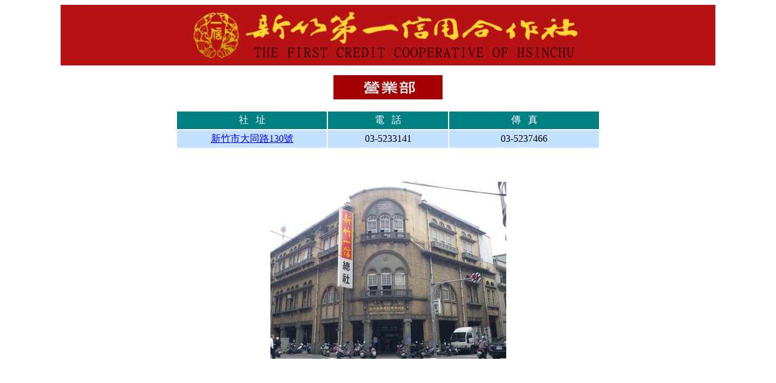

--- FILE ---
content_type: text/html; charset=UTF-8
request_url: https://www.hcfcbank.com.tw/stronghold/001.htm
body_size: 2871
content:
<html>
<head>
<meta http-equiv="Content-Type" content="text/html; charset=utf-8">
<meta name="GENERATOR" content="Microsoft FrontPage 12.0">
<meta name="ProgId" content="FrontPage.Editor.Document">
<title>::新竹一信::營業據點</title>
<link rel='shortcut icon' href='TOPLOGO.png' />
<link rel='icon' href='TOPLOGO.png' />
<div align="center"><a rel = "noopener noreferrer" target="_blank" href="https://www.HCFCBANK.com.tw"><img tabindex="23" src="HCFC.jpg" width="1080" height="100" alt="新竹第一信用合作社"></a></div>
<P>


<style type="text/css">
.style2 {
	margin-top: 3px;
	margin-bottom: 3px;
	font-family: 細明體;
	font-size: medium;
}
.style4 {
	font-family: 細明體;
	font-size: medium;
}
.style5 {
	margin-top: 3px;
	margin-bottom: 3px;
	font-family: 細明體;
	font-size: medium;
	color: #FFFFFF;
}
.style6 {
	color: #FFFFFF;
}
</style>
</head>
<body style="background-color: #FFFFFF">
<div align="center">
  <center>
	<div align="center"><img tabindex="23" src="營業部.jpg" width="180" height="40" alt="新竹第一信用合作社"></a></div>
	<BR>
	    <table border="0" width="700">
      <tr>
        <td width="30%" bgcolor="#008080" align="center" class="style6"><p class="style5">社&nbsp;&nbsp;&nbsp;址</p></td>
		<td width="24%" bgcolor="#008080" align="center"><p class="style2"><font color="#FFFFFF">電&nbsp;&nbsp;&nbsp;話</font></p></td>
		<td width="24%" bgcolor="#008080" align="center"><p class="style2"><font color="#FFFFFF">傳&nbsp;&nbsp;&nbsp;真</font></p></td>
	  </tr>
      <tr>
        <td width="10%" bgcolor="#c4e1ff" align="center" onmouseover="this.style.backgroundColor='#99ccff';this.style.cursor='hand';" onmouseout="this.style.backgroundColor='#c4e1ff';" face="細明體" color="#0000FF">
        <font>
        <p class="style2"><a target="_self" href="https://goo.gl/maps/BoYbqKNvFiM2">新竹市大同路130號</a></p>
        </td>
		<td width="20%" bgcolor="#c4e1ff" align="center" onmouseover="this.style.backgroundColor='#99ccff';this.style.cursor='hand';" onmouseout="this.style.backgroundColor='#c4e1ff';" face="細明體" color="#0000FF">
        <font>
        <p class="style2">03-5233141</a></p>
        </td>
		<td width="30%" bgcolor="#c4e1ff" align="center" onmouseover="this.style.backgroundColor='#99ccff';this.style.cursor='hand';" onmouseout="this.style.backgroundColor='#c4e1ff';" face="細明體" color="#0000FF">
        <font>
        <p class="style2">03-5237466</p>
        </td>
      </tr>
	  </table>
    <BR>
	<BR>
	<BR>
    <td width="57%" height="18"><img border="0" src="001.jpg"></td> 
<BR>
<BR>	
	  <iframe src="https://www.google.com/maps/embed?pb=!1m18!1m12!1m3!1d3621.6917099729826!2d120.96579141521836!3d24.80600795354636!2m3!1f0!2f0!3f0!3m2!1i1024!2i768!4f13.1!3m3!1m2!1s0x346835c1072401cb%3A0xdfe96fe716f52c7a!2zMzAw5paw56u55biC5YyX5Y2A5aSn5ZCM6LevMTMw6Jmf!5e0!3m2!1szh-TW!2stw!4v1542949839995" width="400" height="250" frameborder="0" style="border:0" allowfullscreen></iframe>
  </center>
</div>
</body>
</html>
